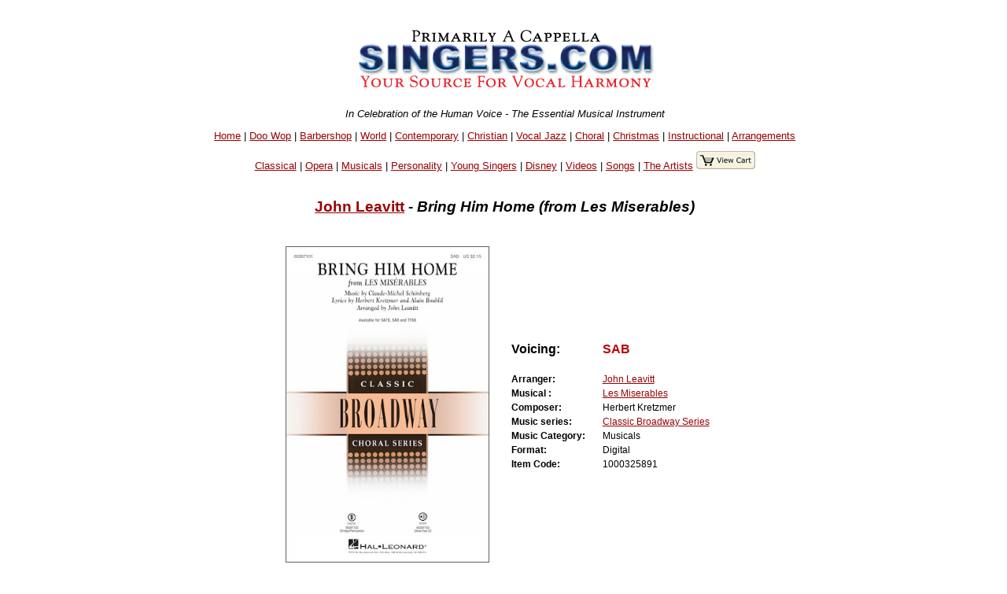

--- FILE ---
content_type: text/html
request_url: https://www.singers.com/folio/John_Leavitt/Bring_Him_Home/1000325891/
body_size: 32150
content:
<!DOCTYPE html PUBLIC "-//W3C//DTD XHTML 1.0 Strict//EN" "http://www.w3.org/TR/xhtml1/DTD/xhtml1-strict.dtd">
<html xmlns="http://www.w3.org/1999/xhtml" lang="en">
<head>
	   <meta name="robots" content="index,follow" />

   <meta http-equiv="Content-Type" content="text/html; charset=iso-8859-1" />
<style>
.collapsible {
  background-color: #777;
  color: white;
  cursor: pointer;
  padding: 18px;
  width: 100%;
  border: none;
  text-align: left;
  outline: none;
  font-size: 15px;
}

.active, .collapsible:hover {
  background-color: #555;
}

.content {
  padding: 0 18px;
  display: none;
  overflow: hidden;
  background-color: #f1f1f1;
}
</style>
<!-- details-top-most-xcart.part --><title>Singers.com: John Leavitt: Bring Him Home (from Les Miserables): SAB sheet music</title><meta name ="keywords" content ="singers, more details, product details,John Leavitt, Bring Him Home (from Les Miserables), UPC code " /><meta name="Description" content="Singers.com: John Leavitt Bring Him Home (from Les Miserables)" />
<script type="application/ld+json">
{
  "@context": "http://schema.org",
  "@type": "Product",
  "name": "Bring Him Home (from Les Miserables)",
  "description": "John Leavitt's dramatic and sonorous setting of this powerful Act II prayer from Les Misérables is now available for SATB and SAB choirs. Premiering alongside the new arrangements is a brand-new, graceful orchestration for strings and percussion. Balanced expertly with the deeply moving text, each instrument and vocal part come together to create an emotional portrait of Jean Valjean's plea to God.",
  "brand": "John Leavitt",
  "sku": "1000325891",
"Offers": {
"@type":"Offer",
  "price": "2.15",
  "priceCurrency": "USD",
  "availability": "InStock"
}
}
</script>
   <style type="text/css">@import url("/webpage-parts/singers.css");</style>

</head>
<body>
<div id="everything">
 <div id="header-part">
<p class="centerit"><a href="/"><img src="/i/newsmhead.gif" width="400" height="87" alt="Singers.com" /></a></p>
<p class="centerit" style="margin:0;padding:0;"><em>In Celebration of the Human Voice - The Essential Musical Instrument</em></p>
<p class="centerit" style="margin:1em;padding:0;"><a href="/">Home</a> | <a href="/doowop/index.php">Doo Wop</a> | <a href="/barbershop/">Barbershop</a> | <a href="/world/">World</a> | <a href="/contemp/">Contemporary</a> | <a href="/gospel/">Christian</a>
 | <a href="/jazz/">Vocal Jazz</a> | <a href="/choral/">Choral</a> | <a href="/christmas/">Christmas</a> | <a href="/instructional/">Instructional</a> | <a href="/songbook/">Arrangements</a> 
<p class="centerit" style="margin:1em;padding:0;"><a href="/opera/classical/">Classical</a> | <a href="/opera/">Opera</a> | <a href="/musicals/sheet-music/">Musicals</a> | <a href="/personality-songbooks/">Personality</a> | <a href="/songbooks/young-singers/">Young Singers</a> | <a href="/disney/">Disney</a> | <a href="/videos/">Videos</a> |  <a href="/lists/songs/">Songs</a> | <a href="/artists/">The Artists</a>

<a href="/shop/cart.php/" target="_blank"><img src=" /images/view-cart.jpg"border="0""></p>
</a></p>
<!-- details-body.part --><BR><h3 style="padding:0 0 1em 0;"><a href="/arrangers/John-Leavitt">John Leavitt</a> - <em> <font color='#000000'>Bring Him Home (from Les Miserables)</font></em></h3><BR></div> <!-- end   header-part  --><div> <!-- begin Details info --><div class="centerit"> <table border="0" style="padding:0 1em 0 0;"><tr><td style="margin:auto;"><img src=https://halleonard-coverimages.s3.amazonaws.com/wl/00287101-wl.jpg style='max-height:400px; max-width:400px;border:1px solid #606060;' ></td><td>&nbsp;&nbsp;&nbsp;&nbsp;</TD><TD><table border="0"><tr style="padding:0 2em;font-size:100%;"><TD ALIGN='left'><B>Voicing:&nbsp;&nbsp;&nbsp;&nbsp;&nbsp;&nbsp;<BR><BR></B></TD><TD ALIGN='left'><B><font color='#bb0000'>SAB</A></FONT></B><BR><BR></TD></TR><tr style="padding:0 2em;font-size:75%;"><TD ALIGN='left'><B>Arranger:&nbsp;&nbsp;&nbsp;&nbsp;&nbsp;&nbsp;</B></TD><TD ALIGN='left'><A HREF='/arrangers/John-Leavitt'>John Leavitt</A></TD></TR><tr style="padding:0 2em;font-size:75%;"><TD ALIGN='left'><B>Musical :&nbsp;&nbsp;&nbsp;&nbsp;&nbsp;&nbsp;</B></TD><TD ALIGN='left'><A HREF="/musicals/les-miserables">Les Miserables</A></TD></TR><tr style="padding:0 2em;font-size:75%;"><TD ALIGN='left'><B>Composer:&nbsp;&nbsp;&nbsp;&nbsp;&nbsp;&nbsp;</B></TD><TD ALIGN='left'>Herbert Kretzmer</TD></TR><tr style="padding:0 2em;font-size:75%;"><TD ALIGN='left'><B>Music series:&nbsp;&nbsp;&nbsp;&nbsp;&nbsp;&nbsp;</B></TD><TD ALIGN='left'><A HREF='/series/Classic+Broadway+Series/'>Classic Broadway Series</a></TD></TR><tr style="padding:0 2em;font-size:75%;"><TD ALIGN='left'><B>Music Category:&nbsp;&nbsp;&nbsp;&nbsp;&nbsp;&nbsp;</B></TD><TD ALIGN='left'>Musicals</TD></TR><tr style="padding:0 2em;font-size:75%;"><TD ALIGN='left'><B>Format:&nbsp;&nbsp;&nbsp;&nbsp;&nbsp;&nbsp;</B></TD><TD ALIGN='left'>Digital</TD></TR><tr style="padding:0 2em;font-size:75%;"><TD ALIGN='left'><B>Item Code:&nbsp;&nbsp;&nbsp;&nbsp;&nbsp;&nbsp;</B></TD><TD ALIGN='left'>1000325891</TD></TR></table></td></tr></table></div> <!-- end   table of songs --><div style="margin:0 1em;"><TABLE style="max-width: 700px;"><TR><TD ALIGN='left'><P align=center><P>John Leavitt's dramatic and sonorous setting of this powerful Act II prayer from Les Misérables is now available for SATB and SAB choirs. Premiering alongside the new arrangements is a brand-new, graceful orchestration for strings and percussion. Balanced expertly with the deeply moving text, each instrument and vocal part come together to create an emotional portrait of Jean Valjean's plea to God.</TD></TR></TABLE><table border="0"><div style="max-width:700px;margin:0 auto"><IMG 
SRC='https://singers.com/images/digitalfile.gif' 
style='float:left;padding:0px 5px 0px 0px' 
height=60>
<P align=left><I>A minimum of 10 copies are required for this title. You will be sent a single pdf file to the email address you provided, which you can print a number of times equal to what you have purchased. This file will be sent to you within 24 hours (allow a little longer for Holidays 
and weekends). If you don't receive it within this time, please check your 
spam folder.</I></DIV><tr><td style="font-size:75%;"><strong>Our Price:$2.15 (min. order 10 copies)</strong> | <a href="https://www.singers.com/shop/cart.php?mode=add&amount=10&productid=214282">
<img src="/i/addtocart2.gif" width="109" height="20" alt="add item to cart"></a> <BR><BR><CENTER><iframe width="560" height="315" 
src="https://www.youtube.com/embed/JI3Yj03sUWQ" frameborder="0" 
allow="autoplay; encrypted-media" allowfullscreen></iframe><BR></CENTER><BR><strong>| Mixed </td></tr></table><TABLE><TR><TD style="font-size:75%;"><strong>
<a href="http://www.halleonard.com/closerLookExternal.jsp?id=00287101"><IMG 
SRC='/closerlook.gif' ALT='Closer Look'></a>
</STRONG></TD><TR></TABLE><TABLE><TR><TD style="font-size:75%;"><strong></STRONG></TD><TR></TABLE></div><hr style="max-width: 900px;" /><h3><CENTER>Related Items</CENTER></H3><TABLE style="max-width: 900px;"><TR><TD><!-- search-body.part --><!--1--><!--1--><!-- SELECT songlist.group0, songlist.songs, songlist.album, 
songlist.xcode, songlist.retailCD, songlist.retailtape, songlist.maxi, 
songlist.mini, songlist.gpage, songlist.reviews, songlist.mcat, 
songlist.newrel, songlist.specialty, songlist.language, songlist.format, 
songlist.voicing, songlist.soundfile, songlist.songtitle, 
songlist.Cat_Page, songlist.Cat_Page_Link, songlist.ssbvoicing, 
songlist.ssbstyle, songlist.sl_accompanied, songlist.sl_companian_item, 
songlist.sl_companian_link, song_table.hl_image_id, sl_hl_image, 
sl_image_full_url,song_table.s_id,songlist.sl_musical,sl_upc,songlist.director,
sl_featured_composer,sl_isbn, sl_supplier_code, sl_onsale, sl_bestseller, 
sl_out_of_print, sl_performed_by, sl_video_link,sl_image_large, 
sl_details1, sl_language_translated, compil,sl_hl_image_large,
sl_reviews_small, sl_special_offer, sl_digital_related FROM songlist LEFT JOIN (song_table) on ( songlist.xcode = song_table.code ) WHERE songlist.xcode NOT LIKE "Q%" AND songlist.xcode NOT LIKE 
"q%" AND songlist.sl_set_code = "8474p"  AND songlist.xcode != "1000325891"  GROUP BY songlist.xcode  --><!--  --><!--test 1--> <TABLE STYLE='max-width:900px'><TR><TD><div style="max-width:900px;margin-left:auto; margin-right:auto;" class="itemtosell" ><hr><div style='width:200px' class="search-results-left-column-220px"><p><a href="/item/John_Leavitt/Bring_Him_Home/8474p/"><img style="border:1px solid #606060;" style='float: right;' src=https://www.halleonard.com/common/item_gif/00287076.gif height="72"  alt="John Leavitt : Bring Him Home : Showtrax CD : 888680901301 : 00287103" ></a></p><p></div><!-- end search-results-left-column-220px --><div class="search-results-right-column-220px" style="text-align:left;" ><strong><a href=/arrangers/John-Leavitt>John Leavitt</a> : <em>Bring Him Home</em></strong></p><form style="text-align:left;" method = post action = "https://www.singers.com/shop/cart.php"><strong class="smaller-font">8474p | Showtrax CD | $26.95 </strong><a target='add_to_cart' href='/'></a><input type=hidden name=mode and value="add">
<input type=hidden name=amount and value=1>
<input type=hidden name=productid and value=191550>
<input type=image src="/i/addtocart2.gif" width="109" height="20" alt="add item to cart"><BR></form></p></div><div class="clearfloat"></div></div><!-- end of a saleable item --></div><!-- end of ? --></TD><TR></TABLE></strong></strong>
<!-- search-body.part --><p class="centerit">Displaying <strong>1-3</strong> of <strong>3</strong> items.</p><div style="max-width:900px;margin-left:auto;
  margin-right:auto;"><div 
class="itemtosell"><hr /><div style='width:200px' class="search-results-left-column-220px"><p><a href="/folio/John_Leavitt/Bring_Him_Home/00287076/"><img style="float:right;" src=https://halleonard-coverimages.s3.amazonaws.com/wl/00287076-wl.jpg  height="72" alt="" ></A></p><p></div><!-- end search-results-left-column-220px --><div class="search-results-right-column-220px" style="text-align:left;" ><strong><a href=/arrangers/John-Leavitt>John Leavitt</a> : <A HREF="/songs/Bring-Him-Home"><em>Bring Him Home</em></A></strong></p><P class='smaller-font'><strong>Arranger: <A HREF='/arrangers/John-Leavitt'>John Leavitt</A>  | Composer: Herbert Kretzmer  | Musical: <A HREF='/musicals/les-miserables/'>Les Miserables</A> </strong></p><form style="text-align:left;" method = post action = "https://www.singers.com/shop/cart.php"><strong class="smaller-font">Voicing: <FONT COLOR='#0000bb'>SATB</FONT>  | Sheet Music | $2.50 </strong><input type=hidden name=mode and value="add">
<input type=hidden name=amount and value=4>
<input type=hidden name=productid and value=191703> <strong 
class="smaller-font"> | </strong> 
<input type=image src="/i/addtocart2.gif" 
width="109" height="20" alt="add item to cart"><strong class="smaller-font">
<BR>(Minimum order 4 copies) </strong> | <strong 
class="smaller-font"> 00287076</STRONG> | <strong class="smaller-font"><A HREF='/item/John_Leavitt/Bring_Him_Home/8474p/'>Showtrax CD Available</A></STRONG></form></p><div class="clearfloat"></div></div></div>
<!-- end of a saleable item --></div><!-- end of ? --><div style="max-width:900px;margin-left:auto;
  margin-right:auto;"><div 
class="itemtosell"><hr /><div style='width:200px' class="search-results-left-column-220px"><p><a href="/folio/John_Leavitt/Bring_Him_Home/00287101/"><img style="float:right;" src=https://halleonard-coverimages.s3.amazonaws.com/wl/00287101-wl.jpg  height="72" alt="" ></A></p><p></div><!-- end search-results-left-column-220px --><div class="search-results-right-column-220px" style="text-align:left;" ><strong><a href=/arrangers/John-Leavitt>John Leavitt</a> : <A HREF="/songs/Bring-Him-Home"><em>Bring Him Home</em></A></strong></p><P class='smaller-font'><strong>Arranger: <A HREF='/arrangers/John-Leavitt'>John Leavitt</A>  | Composer: Herbert Kretzmer  | Musical: <A HREF='/musicals/les-miserables/'>Les Miserables</A> </strong></p><form style="text-align:left;" method = post action = "https://www.singers.com/shop/cart.php"><strong class="smaller-font">Voicing: <FONT COLOR='#0000bb'>SAB</FONT>  | Sheet Music | $2.15 </strong><input type=hidden name=mode and value="add">
<input type=hidden name=amount and value=4>
<input type=hidden name=productid and value=191704> <strong 
class="smaller-font"> | </strong> 
<input type=image src="/i/addtocart2.gif" 
width="109" height="20" alt="add item to cart"><strong class="smaller-font">
<BR>(Minimum order 4 copies) </strong> | <strong 
class="smaller-font"> 00287101</STRONG> | <strong class="smaller-font"><A HREF='/item/John_Leavitt/Bring_Him_Home/8474p/'>Showtrax CD Available</A></STRONG></form></p><div class="clearfloat"></div></div></div>
<!-- end of a saleable item --></div><!-- end of ? --><div style="max-width:900px;margin-left:auto;
  margin-right:auto;"><div 
class="itemtosell"><hr /><div style='width:200px' class="search-results-left-column-220px"><p><a href="/folio/John_Leavitt/Bring_Him_Home__from_Les_Miserables_/1000325914/"><img style="float:right;" src=https://halleonard-coverimages.s3.amazonaws.com/wl/00287076-wl.jpg  height="72" alt="" ></A></p><p></div><!-- end search-results-left-column-220px --><div class="search-results-right-column-220px" style="text-align:left;" ><strong><a href=/arrangers/John-Leavitt>John Leavitt</a> : <em>Bring Him Home (from Les Miserables)</em></strong></p><P class='smaller-font'><strong>Arranger: <A HREF='/arrangers/John-Leavitt'>John Leavitt</A>  | Composer: Herbert Kretzmer  | Musical: <A HREF='/musicals/les-miserables/'>Les Miserables</A> </strong></p><form style="text-align:left;" method = post action = "https://www.singers.com/shop/cart.php"><strong class="smaller-font">Voicing: <FONT COLOR='#0000bb'>SATB</FONT>  | Digital | $2.50 </strong><input type=hidden name=mode and value="add">
<input type=hidden name=amount and value=10>
<input type=hidden name=productid and value=214283> <strong 
class="smaller-font"> | </strong> 
<input type=image src="/i/addtocart2.gif" 
width="109" height="20" alt="add item to cart"><strong class="smaller-font">
<BR>(Minimum order 10 copies) </strong> | <strong 
class="smaller-font"> 1000325914</STRONG> | <strong class="smaller-font"><A HREF='/item/John_Leavitt/Bring_Him_Home__from_Les_Miserables_/8474p/'>Showtrax CD Available</A></STRONG></form></p><div class="clearfloat"></div></div></div>
<!-- end of a saleable item --></div><!-- end of ? --></TD></TR></TABLE><hr style="max-width: 900px;" /></div><BR><div STYLE="max-width:900px;margin-left:auto; margin-right:auto;">
<hr>
<p><center>Specialty Arrangements</center></p>
<CENTER>
<select onchange="location = this.options[this.selectedIndex].value;">
    <option value="">Please select a specialty arrangements</option>
    <option value="http://www.singers.com/sheet-music/americana/">Americana</option>
    <option value="http://www.singers.com/sheet-music/animals/">Animal Songs</option>
    <option value="http://www.singers.com/a-cappella/arrangements/barbershop/">Barbershop</option>
    <option value="http://www.singers.com/sheet-music/beatles/">Beatles</option>
    <option value="https://www.singers.com/sheet-music/black-voices/">Black Voices</option>
    <option value="http://www.singers.com/sheet-music/blues/">Blues</option>
    <option value="http://www.singers.com/a-cappella/arrangements/contemporary-christian/">Christian</option>
    <option value="http://www.singers.com/arrangers/christmasarrangements.php/">Christmas</option>
    <option value="http://www.singers.com/arrangers/choralsongbook/">Choral</option>
    <option value="http://www.singers.com/a-cappella/arrangements/contemporary/">Contemporary</option>
    <option value="http://www.singers.com/sheet-music/country/">Country Music</option>
    <option value="http://www.singers.com/world/countries/">Countries</option>
    <option value="http://www.singers.com/sheet-music/cowboy-songs/">Cowboy Songs</option>
    <option value="http://www.singers.com/disco/">Disco!</option>
    <option value="http://www.singers.com/disney/">Disney</option>
    <option value="http://www.singers.com/sheet-music/earth/">Earth Songs</option>
    <option value="http://www.singers.com/choral/easter/">Easter</option>
    <option value="http://www.singers.com/sheet-music/farewell/">Farewell Songs</option>
    <option value="http://www.singers.com/sheet-music/food/">Food Songs</option>
    <option value="http://www.singers.com/sheet-music/civil-rights/">Freedom Songs</option>
    <option value="http://www.singers.com/sheet-music/friendship/">Friendship Songs</option>
    <option value="http://www.singers.com/sheet-music/girl-groups/">Girl Groups</option>
    <option value="http://www.singers.com/sheet-music/girls/">Girl Power!</option>
    <option value="http://www.singers.com/glee/">Glee</option>
	<option value="http://www.singers.com/sheet-music/gospel/">Gospel</option>
	<option value="http://www.singers.com/sheet-music/graduation/">Graduation</option>
	<option value="http://www.singers.com/sheet-music/halloween/">Halloween</option>s
	<option value="http://www.singers.com/sheet-music/hanukkah/">Hanukkah</option>
	<option value="http://www.singers.com/sheet-music/james-bond/">James Bond</option>
	<option value="http://www.singers.com/sheet-music/lullabies/">Lullabies</option>
	<option value="http://www.singers.com/a-cappella/arrangements/madrigals/">Madrigals</option>
	<option value="http://www.singers.com/sheet-music/manly/">Manly Songs!</option>
    <option value="http://www.singers.com/sheet-music/medley/">Medleys</option>
    <option value="http://www.singers.com/sheet-music/motown/">Motown</option>
    <option value="http://www.singers.com/musicals/sheet-music/">Musicals</option>
    <option value="http://www.singers.com/musicals/native-american/">Native American</option>
    <option value="http://www.singers.com/sheet-music/novelty/">Novelty</option>
    <option value="http://www.singers.com/songbooks/partner-songs/">Partner Songs</option>
    <option value="http://www.singers.com/personality-songbooks/">Personality</option>
    <option value="http://www.singers.com/pitch-perfect/">Pitch Perfect</option>
    <option value="http://www.singers.com/patriotic/">Patriotic</option>   
    <option value="http://www.singers.com/sheet-music/samba/">Samba</option>
    <option value="http://www.singers.com/sheet-music/sea-shanties/">Sea Shanties</option>
    <option value="http://www.singers.com/sheet-music/seasons-celebrations/">Seasons</option>
    <option value="https://www.singers.com/series/sheet-music/">Sheet Music Series</option>
    <option value="http://www.singers.com/sheet-music/soldiers/">Soldier Songs</option>
    <option value="http://www.singers.com/sheet-music/shakespeare/">Songs of Shakespeare</option>
    <option value="http://www.singers.com/sheet-music/sleep/">Songs of Sleep</option>
    <option value="http://www.singers.com/sheet-music/singing/">Songs about Singing</option>
    <option value="http://www.singers.com/sheet-music/the-states/">Songs About States</option>
        <option value="http://www.singers.com/sheet-music/spanish/">Songs in Spanish</option>
    <option value="http://www.singers.com/sheet-music/american-standards/">Standards</option>
    <option value="http://www.singers.com/a-cappella/arrangements/spirituals/">Spirituals</option>
    <option value="http://www.singers.com/sheet-music/train/">Train Songs</option>
    <option value="http://www.singers.com/sheet-music/tv-shows/">TV & Movie</option>
    <option value="http://www.singers.com/a-cappella/arrangements/vocal-jazz/">Vocal Jazz</option>
    <option value="http://www.singers.com/sheet-music/vocal-percussion/">Vocal Percussion</option>
    <option value="http://www.singers.com/sheet-music/world-music/">World</option>
    <option value="http://www.singers.com/a-cappella/arrangements/wordless/">Wordless</option>
    <option value="http://www.singers.com/lists/songs/">Lists of Songs</option>
    <option value="http://www.singers.com/songbooks/singalong/">Sing-Along</option>
    <option value="http://www.singers.com/voice-part/">Part-Predominant CDs</option>
</select>
</CENTER>
<HR>
</DIV>


 <form method=get action="/songsearch/">
 <div style="background-color: #eeeeff; max-width: 600px; margin:auto;
font-size: 75%;">
 <table border="0" cellpadding="5" cellspacing="5">
  <tr> <!-- This is the top row of input fields -->
   <td colspan="6">
    <div align="Center">
    <H2>Find a Song</H2>
    <br />
<input type=text name="song" size=50>
<CENTER>
<BR>   
<input type="image"
src="/webpage-parts/search/graphics/webbuttonfind.gif"
width="150" height="25" alt="Go Find It" value="Submit" >
</CENTER>
</form>
</TD></TR>
 </table>
 </div> <!-- end style="background-color: #eeeeff; width: 650px; -->
<hr style="max-width: 600px; height: 1px; background-color: grey;" />

<HR style='max-width:860px'><!--- sub page bottom xcart part -->

<hr style="max-width: 600px; height: 1px; background-color: grey;" />
 <div style="background-color: #eeeeff; max-width: 600px; margin:auto;
font-size: 75%;">
 <table border="0" cellpadding="5" cellspacing="5">
  <tr> <!-- This is the top row of input fields -->
   <td colspan="6">
    <div align="Center">
<H2>Select a Category</H2>    <br />
<FORM method='POST' ACTION='/search_result_category/'>
<CENTER>
<select onchange='this.form.submit()' name='category'><OPTION value=''>
<OPTION value='33'>American Standards
<OPTION value='12'>Barbershop
<OPTION value='24'>Blues
<OPTION value='10'>Contemporary
<OPTION value='29'>Classical
<OPTION value='14'>Choral
<OPTION value='23'>Christian
<OPTION value='32'>Country
<OPTION value='13'>Doo-Wop
<OPTION value='22'>Early Music
<OPTION value='16'>Gospel
<OPTION value='25'>Instructional
<OPTION value='31'>Musicals
<OPTION value='11'>Vocal Jazz
<OPTION value='19'>Vintage Harmony
<OPTION value='20'>World
<OPTION value='30'>Opera
<OPTION value='63'>Specialty Collections
<OPTION value='57'>Disney
<OPTION value='18'>Kids
<OPTION value='54'>Patriotic
<OPTION value='34'>Spirituals
<OPTION value='50'>Christmas
<OPTION value='64'>Singer Warm Ups
<OPTION value='51'>A Cappella Recordings
<OPTION value='52'>Vocal Harmony Groups
<OPTION value='53'>The Artists
<OPTION value='60'>The Songs
<OPTION value='61'>Group Videos
<OPTION value='55'>DVDs
<OPTION value='62'>Chorus Directory

</select>
<BR><BR>
</CENTER>
</form>
</TD></TR>
 </table>
 </div> <!-- end style="background-color: #eeeeff; width: 650px; -->
<hr style="max-width: 600px; height: 1px; background-color: grey;" />

<div style="max-width: 800px; margin:auto;">
			<HR>
                      <form action="/subscribethanks.php" method=POST>
                        <center>
                        <H3>Hear about Local A Cappella Events and Auditions</H3>
			<P>Enter  your email address and zip code to be informed about local a cappella performances.<BR><BR>
                         Email Address: <input type="TEXT" name="email" size="30">
                         ZIP code (5 digit): <input type="TEXT" name="zip" size="5">
<BR><BR> <input type="SUBMIT" name="submit" value="Sign Me  Up!"></center>
                       </form>
<HR>
</DIV>
<CENTER><H3><A HREF='/search/zip'>Want to Sing? - Find a Chorus Near You</A></h3></CENTER><CENTER><BR>
<a href="https://www.singers.com/lists/choral-groups/state/">List of Choruses by State</a> | <a  href="https://www.singers.com/lists/choral-groups/metro/">List
 of Choruses by City</a></CENTER>

 <div id="footer-part">
<!--- 2011 may 10 ew - removing the extra hr -->
<hr class="footer-line" />
<H2><A HREF="https://www.singers.com/search/">Search Our Full 
Website</A></H2>
<hr class="footer-line" />
<p class="centerit"><strong><a href="https://www.singers.com/gospel/">Christian</a> | <a href="https://www.singers.com/musicals/sheet-music/">Musicals</a> | <a href="https://www.singers.com/doowop/">Doo Wop</a> | <a href="https://www.singers.com/barbershop/">Barbershop</a> 
 | <a href="https://www.singers.com/world/">World</a> | <a href="https://www.singers.com/choral/">Choral</a> | <a href="https://www.singers.com/contemp/">Contemporary</a> | <a href="https://www.singers.com/jazz/">Vocal Jazz</a></strong></p>
<p class="centerit"><strong><a href="https://www.singers.com/jazz/vintage/vintagereviews/">Vintage</a> | <a href="https://www.singers.com/musical-theater/">Musical Theater</a> | <a href="https://www.singers.com/disney/">Disney</a> | <a href="https://www.singers.com/sheet-music/american-standards/">Standards</a>
 | <a href="https://www.singers.com/personality-songbooks/">Personality</a> | <a href="https://www.singers.com/voice-part/">Part Predominant CDs</a></strong></p>
<p class="centerit"><strong><a href="https://www.singers.com/groups/">Groups</a> | <a href="https://www.singers.com/choral/director/">Directors</a> | <a href="https://www.singers.com/composers">Composers</a> | <a href="https://www.singers.com/songwriters/">Songwriters</a> | <a href="https://www.singers.com/arrangers/">Arrangers</a> | <a href="https://www.singers.com/vocal-coach/">Vocal Coaches</a></strong></p>
<p class="centerit"><strong><a href="https://www.singers.com/songbook/">Arrangements</a> | <a href="https://www.singers.com/songbooks/">Solo Voice</a> | <a href="https://www.singers.com/christmas/">Christmas</a> | <a href="https://www.singers.com/dvds.html">DVDs</a>
 | <a href="https://www.singers.com/instructional/">Instructional for Singers</a> | <a href="https://www.singers.com/new/">New Additions</a></strong></p>
<hr class="footer-line" />
<p class="centerit"><strong><a href="https://www.harmony-sweepstakes.com">The Harmony Sweepstakes A Cappella Festival</a></strong></p>
<p class="centerit"><strong><a href="https://www.singers.com/faq/">FAQ</a> | <a href="https://www.singers.com/sitemap/">Site Map</a></strong></p>
<p class="centerit"><strong><a href="https://www.singers.com/regional.php">Regional A Cappella</a></strong></p>
<p class="centerit">
<html>
    <head>
        <title>Browse</title>
        <link href='https://fonts.googleapis.com/css?family=Exo+2:400,100,100italic,200,200italic,300italic,400italic,500italic,600,600italic,700,500' rel='stylesheet' type='text/css'>
        <script src="/mars_search/js/jquery-2.1.1.min.js"></script>
    </head>
    <body>
<TABLE WIDTH=900><TR><TD>
<DIV align=center>
<style scoped type="text/css" media="all">@import url("/mars_search/css/form.css");</style>
    <A NAME="searchbox"></A>

		<div id="dialog-confirm" title="Delete?" style='display: none;'>
			<p>
				<span class="ui-icon ui-icon-alert" style="float: left; margin:0 7px 20px 0;"></span>
				This item will be permanently removed and cannot be recovered. Delete anyways?
			</p>
		</div>
		
		<script>
		function showAJAXDialog(url, bind_div, show_type, link_obj) {
		  var tag = $j("<div id='" + bind_div + "_dialog'></div>");
		  $j.ajax({
			url: url,
			data: 'is_ajax=Y&show_type=' + show_type,
			success: function(data) {
				tag.html(data).dialog({
					modal: true,
					width: 'auto',
					height:  'auto',
					overlay: true,
					position: ["center", 100],
					close: closeAJAXDialog,
					overlay: {
						opacity: 0.5,
						background: "black"
					}
			  }).dialog('open');
			}
		  }).done(function() {
				$j('#addeditform').ajaxForm({
					success: function(responseText) {
									
						tag.dialog('destroy').remove();
						// if added
						if (url.toLowerCase().indexOf("add") >= 0) {
							$j(bind_div + ' > tbody > tr:first').after(responseText);

						} else {
						// if edit
							$j(link_obj).parent().parent().after(responseText).remove();
						}
					}
				});
			});
		}
	
		function closeAJAXDialog() {
			$j('.new-added').animate({ backgroundColor: "red" }, 500);
		}
		
		function formAJAXDeleteConfirm(classname, id, elm, url) {
		  $j('#dialog-confirm').dialog({
			resizable: false,
			height:160,
			modal: true,
			buttons: {
				"Delete": function() {
					$j.ajax({
						type: "POST",
						url: 'ajax.form.php',
						data: 'action=delete&id=' + id + '&classname=' + classname,
						success: function() {
							if (url) {
								$j("body").append('<div class="loading-spinner"><div class="ball"></div><div class="ball1"></div></div>');
								window.location.href = url;

							} else {
								$j(elm).parent().parent().hide('fast');
							}
						},
					});
					$j(this).dialog("close");
								
				},
				"No": function() {
					$j(this).dialog("close");
				}
			}
		  });
		}
		</script>
<h1></h1>		<form action='https://www.singers.com/browse/#searchbox' method='GET' id='search_form' class='search-form'>
			<h2>Browse By</h2><BR>
			<input type='hidden' name='action' value='search' />
			<div class="form-search-separate">
		<div class='head'>Music Category</div>
		<select name='music_category' onchange='javascript: this.form.submit();'>
			<option value=''></option>
<option value=''>All</option>				<option value='American Standards'>American Standards</option>
				<option value='Barbershop'>Barbershop</option>
				<option value='Choral'>Choral</option>
				<option value='Classical'>Classical</option>
				<option value='Contemporary'>Contemporary</option>
				<option value='Country'>Country</option>
				<option value='Doo-Wop'>Doo-Wop</option>
				<option value='Gospel'>Gospel</option>
				<option value='Musical Theater'>Musical Theater</option>
				<option value='Musicals'>Musicals</option>
				<option value='Opera'>Opera</option>
				<option value='Speciality'>Speciality</option>
				<option value='Specialty'>Specialty</option>
				<option value='Vintage'>Vintage</option>
				<option value='Vintage Vocal Jazz'>Vintage Vocal Jazz</option>
				<option value='Vocal Jazz'>Vocal Jazz</option>
				<option value='World '>World </option>
				<option value='World Choral'>World Choral</option>
			
		</select>
			</div>
			<div class="form-search-separate">
		<div class='head'>Arrangement</div>
		<select name='arrangement' onchange='javascript: this.form.submit();'>
			<option value=''></option>
				<option value='All'>All</option>
				<option value='Harmony Voices'>Harmony Voices</option>
				<option value='Solo Voice'>Solo Voice</option>
			
		</select>
			</div>
			<div class="form-search-separate">
		<div class='head'>Gender</div>
		<select name='gender' onchange='javascript: this.form.submit();'>
			<option value=''></option>
<option value=''>All</option>				<option value='Female'>Female</option>
				<option value='Male'>Male</option>
				<option value='Mixed'>Mixed</option>
			
		</select>
			</div>
			<div class="form-search-separate">
		<div class='head'>Instructional</div>
		<select name='instructional' onchange='javascript: this.form.submit();'>
			<option value=''></option>
				<option value='All'>All</option>
				<option value='Harmony Voices'>Harmony Voices</option>
				<option value='Solo Voice'>Solo Voice</option>
			
		</select>
			</div>
			<div class="form-search-separate">
		<div class='head'>Format</div>
		<select name='format' onchange='javascript: this.form.submit();'>
			<option value=''></option>
<option value=''>All</option>				<option value='cd'></option>
				<option value='DVD'>DVD</option>
				<option value='Parts'>Voice Parts CDs</option>
				<option value='Trax'></option>
			
		</select>
			</div>
			<div class="form-search-separate">
		<div class='head'>Christmas</div>
		<select name='christmas' onchange='javascript: this.form.submit();'>
			<option value=''></option>
				<option value='Christmas'>Christmas</option>
			
		</select>
			</div>
<div class="form-search-separate"><a href='/browse/#searchbox'>Clear</a></DIV>		</form>
</DIV>
</TD></TR></TABLE>
</body>
</html>
</P>

<p class="centerit">All Rights Reserved &nbsp; All Content, page design, CGI Copyright &copy; United Singers International</p>
<A HREF="https://www.harmony-sweepstakes.com"><IMG SRC="https://www.singers.com/images/banners/auditions-banner-2023.jpg"></A>
<BR> </div> <!--- end of footer-part --> 
</div> <!--- end of everything -->
</body></html>